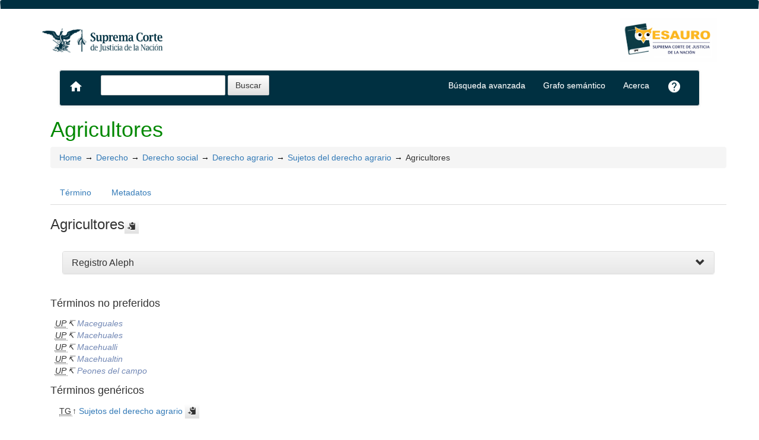

--- FILE ---
content_type: text/html; charset=utf-8
request_url: https://tesauro.scjn.gob.mx/vocab/index.php?tema=1860
body_size: 5395
content:
<!DOCTYPE html><html lang="es" xmlns="http://www.w3.org/1999/xhtml" xml:lang="es" xmlns:fb="http://ogp.me/ns/fb#" itemscope itemtype="http://schema.org/DefinedTerm" ><head  profile="http://dublincore.org/documents/2008/08/04/dc-html/"><meta charset="utf-8"><meta http-equiv="X-UA-Compatible" content="IE=edge"><meta name="viewport" content="width=device-width, initial-scale=1"><link rel="stylesheet" href="https://tesauro.scjn.gob.mx:443/vocab/../common/bootstrap/css/bootstrap.min.css" crossorigin="anonymous"><link rel="stylesheet" href="https://tesauro.scjn.gob.mx:443/vocab/../common/bootstrap/css/bootstrap-theme.min.css" crossorigin="anonymous"><link href="https://tesauro.scjn.gob.mx:443/vocab/../common/css/t3style.css" rel="stylesheet"><script src="https://oss.maxcdn.com/html5shiv/3.7.2/html5shiv.min.js"></script><script src="https://oss.maxcdn.com/respond/1.4.2/respond.min.js"></script><title> Agricultores. Tesauro</title><meta http-equiv="content-type" content="application/xhtml+xml; charset=utf-8" /><meta name="generator" content="SCJN" /><meta name="description" content="Tesauro, SCJN" /><meta name="keywords" content="Tesauro, SCJN" /><meta name="author" content="SCJN" /><meta name="Creation_Date" content="2021-01-06" /><meta http-equiv="last-modified" content="2026-01-12 12:48:13" /><meta name="robots" content="all"><meta name="DC.Title"        content=" Agricultores. Tesauro" /><meta name="DC.Creator"      content="SCJN" /><meta name="DC.Subject"      content="Tesauro, SCJN" /><meta name="DC.Description"  content="Tesauro, SCJN" /><meta name="DC.Publisher"    content="" /><meta name="DC.Contributor"    content="" /><meta name="DC.Rights"    content="" /><meta name="DC.Date"         content="2021-01-06" /><meta name="DC.Language"     content="es" />	<link rel="schema.DC" href="http://purl.org/dc/elements/1.1/">
	<meta name="DC.Title" content=" Agricultores. Tesauro">
	<meta name="DC.Creator" content="SCJN">
	<meta name="DC.Subject" content="Tesauro, SCJN">
	<meta name="DC.Description" content="Tesauro, SCJN">
	<meta name="DC.Publisher" content="SCJN">
	<meta name="DC.Contributor" content="">
	<meta name="DC.Date" content="2021-01-06">
	<meta name="DC.Type" content="Text">
	<meta name="DC.Format" content="text/html">
	<meta name="DC.Identifier" content="https://tesauro.scjn.gob.mx/vocab/?tema=1860">
	<meta name="DC.Source" content="https://tesauro.scjn.gob.mx/vocab/">
	<meta name="DC.Language" content="es">
	<meta name="DC.Relation" content="Thesaurus">
	<meta name="DC.Coverage" content="es">
	<meta name="DC.Rights" content="">	<meta property="og:title" content=" Agricultores. Tesauro">
	<meta property="og:type" content="dictionary:term">
	<meta property="og:url" content="https://tesauro.scjn.gob.mx/vocab/?tema=1860">
	<meta property="og:site_name" content="Tesauro">
	<meta property="og:description" content="Tesauro, SCJN">	<meta itemprop="name" content=" Agricultores. Tesauro">
	<meta itemprop="description" content="Tesauro, SCJN">
	<meta itemprop="url" content="https://tesauro.scjn.gob.mx/vocab/?tema=1860"><meta itemprop="identifier" content="https://tesauro.scjn.gob.mx/vocab/?tema=1860"><link rel="Home" href="https://tesauro.scjn.gob.mx:443/vocab/index.php" title="Home" /><link rel="Lista sistemática" href="https://tesauro.scjn.gob.mx:443/vocab/index.php" title="Lista sistemática" /><link rel="Lista alfabética" href="https://tesauro.scjn.gob.mx:443/vocab/index.php?letra=?" title="Lista alfabética" /><link rel="Acerca" href="https://tesauro.scjn.gob.mx:443/vocab/sobre.php" title="Acerca" /><link rel="help" href="https://tesauro.scjn.gob.mx:443/vocab/sobre.php" title="Acerca" /><link rel="login" href="https://tesauro.scjn.gob.mx:443/vocab/login.php" title="acceder" /><link rel="service" href="https://tesauro.scjn.gob.mx:443/vocab/services.php" title="terminogical web services" /><link rel="bookmark" href="https://tesauro.scjn.gob.mx:443/vocab/"/><link rel="rss" type="application/rss+xml" href="https://tesauro.scjn.gob.mx:443/vocab/xml.php?rss=true" title="RSS Tesauro" /><link rel="alternate" type="application/rss+xml" href="https://tesauro.scjn.gob.mx:443/vocab/xml.php?rss=true" title="RSS Tesauro" /><link rel="Dublin Core metadata" type="application/xml" href="https://tesauro.scjn.gob.mx/vocab/xml.php?dcTema=1860" title="Dublin Core " /><link rel="MADS metadata" type="application/xml" href="https://tesauro.scjn.gob.mx/vocab/xml.php?madsTema=1860" title="MADS " /><link rel="Zthes metadata" type="application/xml" href="https://tesauro.scjn.gob.mx/vocab/xml.php?zthesTema=1860" title="Zthes " /><link rel="Skos metadata" type="application/rdf+xml" href="https://tesauro.scjn.gob.mx/vocab/xml.php?skosTema=1860" title="Skos Core " /><link rel="TopicMap metadata" type="application/xml" href="https://tesauro.scjn.gob.mx/vocab/xml.php?xtmTema=1860" title="TopicMap " /> <link type="image/x-icon" href="https://tesauro.scjn.gob.mx:443/vocab/../common/images/scjn_tesauro_favicon128x128.ico" rel="icon" /><link type="image/x-icon" href="https://tesauro.scjn.gob.mx:443/vocab/../common/images/scjn_tesauro_favicon128x128.ico" rel="shortcut icon" /> <link href="https://fonts.googleapis.com/icon?family=Material+Icons" rel="stylesheet"></head><body>
  <div class="navbar sticky-top navbar-expand-xl navbar-light">
            <div class="container">
                <div class="header" style=" margin-top:15px; ">
                <a href="https://www.scjn.gob.mx/" title="Tesauro: Sitio" target=”_blank”><img src="https://tesauro.scjn.gob.mx:443/vocab/../common//images/logoSCJN.png" width="210" alt="Logo de la Suprema Corte de Justicia de la Nación"/></a>
                <a href="https://tesauro.scjn.gob.mx:443/vocab/index.php" title="Tesauro: Lista sistemática"><img src="https://tesauro.scjn.gob.mx:443/vocab/../common//images/SCJN_LogoTesauro.png" width="165" float="right" alt="Logo del Tesauro"/></a></h3>
                
                </div>
            </div>
        </div>		

<nav class="navbar-e navbar-default">
    <div class="container-fluid">
        <div class="navbar-header">	  
            <button type="button" class="navbar-toggle collapsed" data-toggle="collapse" data-target="#bs-example-navbar-collapse-1" aria-expanded="false">
                <span class="sr-only">Toggle navigation</span>
                <span class="icon-bar"></span>
                <span class="icon-bar"></span>
                <span class="icon-bar"></span>
            </button>
            <a class="navbar-brand" title="Home Tesauro" href="https://tesauro.scjn.gob.mx:443/vocab/index.php"><span class="material-icons">home</span></a>
        </div>

      <!-- Collect the nav links, forms, and other content for toggling -->
      
        <div class="collapse navbar-collapse" id="bs-example-navbar-collapse-1">
            <ul class="nav navbar-nav navbar-left">		<form method="get" id="simple-search" name="simple-search" action="https://tesauro.scjn.gob.mx:443/vocab/index.php" class="navbar-form">
                    <div class="form-group" style="display:inline;">
                        <div class="fill col2">
                            <input class="form-control" id="query" name="_expresion_de_busqueda"  type="search" >
                            <input class="btn btn-default" type="submit" value="Buscar" />
                            <input type="hidden" name="taskSearch" id="taskSearch" value="1" />
                        </div>
                    </div>
                </form>
  
		</ul>

            <ul class="nav navbar-nav navbar-right">
			<li><a title="Búsqueda" href="https://tesauro.scjn.gob.mx:443/vocab/index.php?xsearch=1">Búsqueda avanzada</a></li>
			<li><a title="Grafo" target="_blank" href="https://tesauro.scjn.gob.mx:443/vocab/../grafo/">Grafo semántico</a></li>
            <li>
                <a title="Acerca" href="https://tesauro.scjn.gob.mx:443/vocab/sobre.php">Acerca</a>
            </li>
            <li><a title="Ayuda" href="https://tesauro.scjn.gob.mx:443/vocab/user-guide.php"><span class="material-icons">help</span></a></li>
        </div>
        <!-- /.navbar-collapse -->
    </div>
    <!-- /.container-fluid -->
  </nav>
<div class="modal fade" id="remoteModal" tabindex="-1" role="dialog" aria-labelledby="remoteModalLabel" aria-hidden="true">
	<div class="modal-dialog">
    	<div class="modal-content"></div>
	</div>
</div><div id="wrap" class="container">
<div class="container" id="bodyText"> <h1 class="estado_termino13">Agricultores</h1><div id="breadScrumb"><ol class="breadcrumb"><li><a title="Home" href="https://tesauro.scjn.gob.mx:443/vocab/index.php">Home</a></li><li><a title="ver detalles de Derecho" href="https://tesauro.scjn.gob.mx:443/vocab/index.php?tema=10024&amp;/derecho" >Derecho</a></li><li><a title="ver detalles de Derecho social" href="https://tesauro.scjn.gob.mx:443/vocab/index.php?tema=10030&amp;/derecho-social" >Derecho social</a></li><li><a title="ver detalles de Derecho agrario" href="https://tesauro.scjn.gob.mx:443/vocab/index.php?tema=8356&amp;/derecho-agrario" >Derecho agrario</a></li><li><a title="ver detalles de Sujetos del derecho agrario" href="https://tesauro.scjn.gob.mx:443/vocab/index.php?tema=1866&amp;/sujetos-del-derecho-agrario" >Sujetos del derecho agrario</a></li><li>Agricultores</li></ol></div><ul id="myTermTab" class="nav nav-tabs" style="margin-bottom: 15px;"><li ><a class="active" href="#theTerm" data-toggle="tab">Término</a></li><li><a href="#metadataTerm" data-toggle="tab">Metadatos</a></li>    </ul><div id="tabContent" class="tab-content"><div class="tab-pane fade in active" id="theTerm"><dfn><span id="strterm">Agricultores</span><button class="btn btn-default btn-xs copy-clipboard" data-clipboard-action="copy" data-clipboard-target="#strterm" alt="Copiar término al portapapeles"><span class="glyphicon glyphicon-copy" aria-hidden="true"  title="Copiar término al portapapeles"></span></button></dfn><div class="panel-group" id="notas_collap"><div class="panel panel-default">
                    <div class="panel-heading">
                      <h5 class="panel-title"><a class="accordion-toggle" data-toggle="collapse" data-parent="#accordion" href="#collapseNote1">Registro Aleph</a></h5></div>
                    <div id="collapseNote1" class="panel-collapse collapse"><div class="panel-body">14561</div> </div>
                  </div></div><h4>Términos no preferidos</h4><div><ul id="UP" class="list-unstyled" >          <li><abbr class="thesacronym" id="edit_rel_id2092" style="display: inline" title="Usados por " lang="es">UP</abbr>↸ <a class="NoTerm" title="ver detalles de  Maceguales (Usados por)"  href="https://tesauro.scjn.gob.mx:443/vocab/index.php?tema=1863&amp;/maceguales">Maceguales</a></li>          <li><abbr class="thesacronym" id="edit_rel_id2091" style="display: inline" title="Usados por " lang="es">UP</abbr>↸ <a class="NoTerm" title="ver detalles de  Macehuales (Usados por)"  href="https://tesauro.scjn.gob.mx:443/vocab/index.php?tema=1862&amp;/macehuales">Macehuales</a></li>          <li><abbr class="thesacronym" id="edit_rel_id2090" style="display: inline" title="Usados por " lang="es">UP</abbr>↸ <a class="NoTerm" title="ver detalles de  Macehualli (Usados por)"  href="https://tesauro.scjn.gob.mx:443/vocab/index.php?tema=1861&amp;/macehualli">Macehualli</a></li>          <li><abbr class="thesacronym" id="edit_rel_id2093" style="display: inline" title="Usados por " lang="es">UP</abbr>↸ <a class="NoTerm" title="ver detalles de  Macehualtin (Usados por)"  href="https://tesauro.scjn.gob.mx:443/vocab/index.php?tema=1864&amp;/macehualtin">Macehualtin</a></li>          <li><abbr class="thesacronym" id="edit_rel_id2094" style="display: inline" title="Usados por " lang="es">UP</abbr>↸ <a class="NoTerm" title="ver detalles de  Peones del campo (Usados por)"  href="https://tesauro.scjn.gob.mx:443/vocab/index.php?tema=1865&amp;/peones-del-campo">Peones del campo</a></li></ul></div><h4>Términos genéricos</h4><div><ul id="TG" class="list-unstyled" >          <li> <abbr class="thesacronym" id="edit_rel_id2095" style="display: inline" title="Término general " lang="es">TG</abbr>↑ <a  title="ver detalles de  Sujetos del derecho agrario (Término general) "  href="https://tesauro.scjn.gob.mx:443/vocab/index.php?tema=1866&amp;/sujetos-del-derecho-agrario" id="bt1866">Sujetos del derecho agrario</a> <button class="btn btn-default btn-xs copy-clipboard" data-clipboard-action="copy" data-clipboard-target="#bt1866" alt="Copiar término al portapapeles"><span class="glyphicon glyphicon-copy" aria-hidden="true"  title="Copiar término al portapapeles"></span></button></li></ul></div>    </div><div class="tab-pane fade" id="metadataTerm"><dl class="dl-horizontal"><dt>Fecha de creación</dt><dd>29-Mar-2021 </dd><dt class="estado_termino13">Término aceptado</dt><dd class="estado_termino13">29-Mar-2021</dd><dt>Términos descendentes</dt><dd> 0</dd><dt>Términos específicos</dt><dd>0</dd><dt>Términos alternativos</dt><dd> 5</dd><dt>Términos relacionados</dt><dd> 0</dd><dt>Notas </dt><dd> 1</dd><dt>Metadatos</dt><dd><ul class="list-inline" id="enlaces_xml">        <li><a class="btn btn-info btn-xs" target="_blank" title="ver esquema BS8723-5"  href="https://tesauro.scjn.gob.mx:443/vocab/xml.php?bs8723Tema=1860">BS8723-5</a></li>        <li><a class="btn btn-info btn-xs" target="_blank" title="ver esquema Dublin Core"  href="https://tesauro.scjn.gob.mx:443/vocab/xml.php?dcTema=1860">DC</a></li>        <li><a class="btn btn-info btn-xs"  target="_blank" title="ver esquema MADS"  href="https://tesauro.scjn.gob.mx:443/vocab/xml.php?madsTema=1860">MADS</a></li>          <li><a class="btn btn-info btn-xs"  target="_blank" title="ver esquema Skos"  href="https://tesauro.scjn.gob.mx:443/vocab/xml.php?skosTema=1860">SKOS-Core</a></li>        <li><a class="btn btn-info btn-xs"  target="_blank" title="ver esquema IMS Vocabulary Definition Exchange (VDEX)"  href="https://tesauro.scjn.gob.mx:443/vocab/xml.php?vdexTema=1860">VDEX</a></li>        <li><a class="btn btn-info btn-xs"  target="_blank" title="ver esquema TopicMap"  href="https://tesauro.scjn.gob.mx:443/vocab/xml.php?xtmTema=1860">XTM</a></li>        <li><a class="btn btn-info btn-xs"  target="_blank" title="ver esquema Zthes" href="https://tesauro.scjn.gob.mx:443/vocab/xml.php?zthesTema=1860">Zthes</a></li>          <li><a class="btn btn-info btn-xs"  target="_blank" title="ver esquema JavaScript Object Notation" href="https://tesauro.scjn.gob.mx:443/vocab/xml.php?jsonTema=1860">JSON</a></li>          <li><a class="btn btn-info btn-xs"  target="_blank" title="ver esquema JavaScript Object Notation for Linked Data" href="https://tesauro.scjn.gob.mx:443/vocab/xml.php?jsonldTema=1860">JSON-LD</a></li>  </ul></dd><dt>Vínculos adicionales</dt><dd><ul class="list-inline" id="enlaces_web">
<li><a href="http://bj.scjn.gob.mx/busqueda?q=%22Agricultores%22" target="_blank" title="Buscar Agricultores  (Buscador Jurídico)"><img src="https://tesauro.scjn.gob.mx:443/vocab/../common//images/buscador_juridico_min.png" alt="Buscar Agricultores  (Buscador Jurídico)"/></a></li><li><a href="http://bj.scjn.gob.mx/busqueda?q=%22Agricultores%22&indice=tesis&page=1" target="_blank" title="Buscar Agricultores  (Tesis)"><img src="https://tesauro.scjn.gob.mx:443/vocab/../common//images/tesis_min.png" alt="Buscar Agricultores  (Tesis)"/></a></li><li><a href="http://bj.scjn.gob.mx/busqueda?q=%22Agricultores%22&indice=sentencias_pub&page=1" target="_blank" title="Buscar Agricultores  (Sentencias)"><img src="https://tesauro.scjn.gob.mx:443/vocab/../common//images/sentencia_min.png" alt="Buscar Agricultores  (Sentencias)"/></a></li><li><a href="http://bj.scjn.gob.mx/busqueda?q=%22Agricultores%22&indice=biblioteca&page=1" target="_blank" title="Buscar Agricultores  (Biblioteca SCJN)"><img src="https://tesauro.scjn.gob.mx:443/vocab/../common//images/biblioteca_scjn.png" alt="Buscar Agricultores  (Biblioteca SCJN)"/></a></li><li><a href="http://es.wikipedia.org/wiki/Especial:Search?search=Agricultores&amp;fulltext=Buscar+en+texto" target="_blank" title="Buscar Agricultores  (Wikipedia)"><img src="https://tesauro.scjn.gob.mx:443/vocab/../common//images/wikipedia_mini.png" alt="Buscar Agricultores  (Wikipedia)"/></a></li><li><a href="http://www.google.com/search?as_epq=Agricultores" target="_blank" title="Buscar Agricultores  (Google b&uacute;squeda exacta)"><img src="https://tesauro.scjn.gob.mx:443/vocab/../common//images/google.gif" alt="Buscar Agricultores  (Google b&uacute;squeda exacta)"/></a></li><li><a href="http://scholar.google.com/scholar?lr=&amp;ie=UTF-8&amp;q=%22Agricultores%22&amp;btnG=Search&amp;oe=UTF-8" target="_blank" title="Buscar Agricultores  (Google scholar)"><img src="https://tesauro.scjn.gob.mx:443/vocab/../common//images/goo_scholar.png" alt="Buscar Agricultores  (Google scholar)"/></a></li><li><a href="http://images.google.com/images?q=Agricultores" target="_blank" title="Buscar Agricultores  (Google images)"><img src="https://tesauro.scjn.gob.mx:443/vocab/../common//images/goo_images.png" alt="Buscar Agricultores  (Google images)"/></a></li><li><a href="http://books.google.com/?ie=UTF-8&amp;as_epq=%22Agricultores%22&amp;btnG=Search" target="_blank" title="Buscar Agricultores  (Google books)"><img src="https://tesauro.scjn.gob.mx:443/vocab/../common//images/goo_books.gif" alt="Buscar Agricultores  (Google books)"/></a></li></ul></dd> </dl> </div></div></div>
</div><!-- /.container -->
<div class="push"></div>
<!-- ###### Footer ###### -->
<div id="footer" class="footer">
		  <div class="container">
		    	<div class="text-center"><ul class="pagination pagination-sm"><li class="">    <a title="ver términos iniciados con  7" href="https://tesauro.scjn.gob.mx:443/vocab/index.php?letra=7">0-9</a></li><li class="">    <a title="ver términos iniciados con  A" href="https://tesauro.scjn.gob.mx:443/vocab/index.php?letra=A">A</a></li><li class="">    <a title="ver términos iniciados con  B" href="https://tesauro.scjn.gob.mx:443/vocab/index.php?letra=B">B</a></li><li class="">    <a title="ver términos iniciados con  C" href="https://tesauro.scjn.gob.mx:443/vocab/index.php?letra=C">C</a></li><li class="">    <a title="ver términos iniciados con  D" href="https://tesauro.scjn.gob.mx:443/vocab/index.php?letra=D">D</a></li><li class="">    <a title="ver términos iniciados con  E" href="https://tesauro.scjn.gob.mx:443/vocab/index.php?letra=E">E</a></li><li class="">    <a title="ver términos iniciados con  F" href="https://tesauro.scjn.gob.mx:443/vocab/index.php?letra=F">F</a></li><li class="">    <a title="ver términos iniciados con  G" href="https://tesauro.scjn.gob.mx:443/vocab/index.php?letra=G">G</a></li><li class="">    <a title="ver términos iniciados con  H" href="https://tesauro.scjn.gob.mx:443/vocab/index.php?letra=H">H</a></li><li class="">    <a title="ver términos iniciados con  I" href="https://tesauro.scjn.gob.mx:443/vocab/index.php?letra=I">I</a></li><li class="">    <a title="ver términos iniciados con  J" href="https://tesauro.scjn.gob.mx:443/vocab/index.php?letra=J">J</a></li><li class="">    <a title="ver términos iniciados con  K" href="https://tesauro.scjn.gob.mx:443/vocab/index.php?letra=K">K</a></li><li class="">    <a title="ver términos iniciados con  L" href="https://tesauro.scjn.gob.mx:443/vocab/index.php?letra=L">L</a></li><li class="">    <a title="ver términos iniciados con  M" href="https://tesauro.scjn.gob.mx:443/vocab/index.php?letra=M">M</a></li><li class="">    <a title="ver términos iniciados con  N" href="https://tesauro.scjn.gob.mx:443/vocab/index.php?letra=N">N</a></li><li class="">    <a title="ver términos iniciados con  O" href="https://tesauro.scjn.gob.mx:443/vocab/index.php?letra=O">O</a></li><li class="">    <a title="ver términos iniciados con  P" href="https://tesauro.scjn.gob.mx:443/vocab/index.php?letra=P">P</a></li><li class="">    <a title="ver términos iniciados con  Q" href="https://tesauro.scjn.gob.mx:443/vocab/index.php?letra=Q">Q</a></li><li class="">    <a title="ver términos iniciados con  R" href="https://tesauro.scjn.gob.mx:443/vocab/index.php?letra=R">R</a></li><li class="">    <a title="ver términos iniciados con  S" href="https://tesauro.scjn.gob.mx:443/vocab/index.php?letra=S">S</a></li><li class="">    <a title="ver términos iniciados con  T" href="https://tesauro.scjn.gob.mx:443/vocab/index.php?letra=T">T</a></li><li class="">    <a title="ver términos iniciados con  U" href="https://tesauro.scjn.gob.mx:443/vocab/index.php?letra=U">U</a></li><li class="">    <a title="ver términos iniciados con  V" href="https://tesauro.scjn.gob.mx:443/vocab/index.php?letra=V">V</a></li><li class="">    <a title="ver términos iniciados con  W" href="https://tesauro.scjn.gob.mx:443/vocab/index.php?letra=W">W</a></li><li class="">    <a title="ver términos iniciados con  X" href="https://tesauro.scjn.gob.mx:443/vocab/index.php?letra=X">X</a></li><li class="">    <a title="ver términos iniciados con  Y" href="https://tesauro.scjn.gob.mx:443/vocab/index.php?letra=Y">Y</a></li><li class="">    <a title="ver términos iniciados con  Z" href="https://tesauro.scjn.gob.mx:443/vocab/index.php?letra=Z">Z</a></li></ul></div>

				<p class="navbar-text pull-left">
				  <a class="label label-info" href="https://tesauro.scjn.gob.mx:443/vocab/services.php" title="API"><span class="glyphicon glyphicon-share"></span> API</a>  <a class="label label-info" href="https://tesauro.scjn.gob.mx:443/vocab/xml.php?rss=true" title="RSS"><span class="icon icon-rss"></span> RSS</a>  <a class="label label-info" href="https://tesauro.scjn.gob.mx:443/vocab/index.php?s=n" title="Ver cambios recientes"><span class="glyphicon glyphicon-fire"></span> Ver cambios recientes</a>				</p>
				<form id="select-lang" method="get" action="index.php"><select class="navbar-btn btn-info btn-sx pull-right" name="setLang" id="setLang" onchange="this.form.submit();"><option value="ca">català</option><option value="de">deutsch</option><option value="en">english</option><option value="en-US">english (US)</option><option value="en-GB">english (GB)</option><option value="es" selected="selected">español</option><option value="eu">euskeda</option><option value="fr">français</option><option value="gl">galego</option><option value="it">italiano</option><option value="nl">Vlaams</option><option value="zh">简体中文</option><option value="pl">polski</option><option value="pt-BR">português (Brasil)</option><option value="pt-PT">português (Portugal)</option><option value="ru">Pусский</option></select><input type="hidden" name="tema" value="1860" /></form>		  </div>
</div>
<script type="text/javascript" src="https://tesauro.scjn.gob.mx:443/vocab/../common/jq/lib/jquery-3.4.1.min.js"></script><script src="https://maxcdn.bootstrapcdn.com/bootstrap/3.3.7/js/bootstrap.min.js" integrity="sha384-Tc5IQib027qvyjSMfHjOMaLkfuWVxZxUPnCJA7l2mCWNIpG9mGCD8wGNIcPD7Txa" crossorigin="anonymous"></script><script type="text/javascript" src="https://tesauro.scjn.gob.mx:443/vocab/../common/jq/jquery.autocomplete.min.js"></script>
         <script type="text/javascript" src="https://tesauro.scjn.gob.mx:443/vocab/../common/jq/jquery.mockjax.js"></script>
         <script type="text/javascript" src="https://tesauro.scjn.gob.mx:443/vocab/../common/jq/tree.jquery.js"></script>
         <script type="text/javascript" src="https://tesauro.scjn.gob.mx:443/vocab/../common/jq/clipboard.min.js"></script>

         <link rel="stylesheet" type="text/css" href="https://tesauro.scjn.gob.mx:443/vocab/../common/css/jquery.autocomplete.css" />
         <link rel="stylesheet" type="text/css" href="https://tesauro.scjn.gob.mx:443/vocab/../common/css/jqtree.css" />
         <script type="text/javascript" src="https://tesauro.scjn.gob.mx:443/vocab/../common/bootstrap/submenu/js/bootstrap-submenu.min.js"></script>
         <script type="text/javascript" src="https://tesauro.scjn.gob.mx:443/vocab/../common/bootstrap/bootstrap-tabcollapse.js"></script>
         <link type="text/css" src="https://tesauro.scjn.gob.mx:443/vocab/../common/bootstrap/forms/css/styles.css"/><script type="application/javascript" src="https://tesauro.scjn.gob.mx:443/vocab/js.php" charset="utf-8"></script>
        <script type="text/javascript" src="https://tesauro.scjn.gob.mx:443/vocab/../common/forms/jquery.validate.min.js"></script>
        <script type="text/javascript" src="https://tesauro.scjn.gob.mx:443/vocab/../common/jq/tagcloud.js"></script>
        <script type="text/javascript" src="https://tesauro.scjn.gob.mx:443/vocab/../common/bootstrap/js/validator.min.js"></script><script src="https://tesauro.scjn.gob.mx:443/vocab/../common/forms/localization/messages_es.js" type="text/javascript"></script><script type="text/javascript">
    	var clipboard = new ClipboardJS('.copy-clipboard');

      	$("#myTermTab").tabCollapse();
      	$(".dropdown-submenu > a").submenupicker();

      	$(".termDefinition").popover();
        $("#popoverOption").popover({ trigger: "hover"});
        $(".autoGloss").tooltip(options);

        $("#tagcloud a").tagcloud({
        size: {start: 12, end: 36, unit: "px"},
        color: {start: "#3498DB", end: "#46CFB0"}
        });
      </script><!-- Google Analytics --><script async src="https://www.googletagmanager.com/gtag/js?id=G-R467XVK8W7"></script>
            <script>
              window.dataLayer = window.dataLayer || [];
              function gtag(){dataLayer.push(arguments);}
              gtag('js', new Date());
              gtag('config', 'G-R467XVK8W7');
            </script>
            <!-- Google Analytics -->    <script type="text/javascript" src="/_Incapsula_Resource?SWJIYLWA=719d34d31c8e3a6e6fffd425f7e032f3&ns=2&cb=826108343" async></script></body>
</html>
